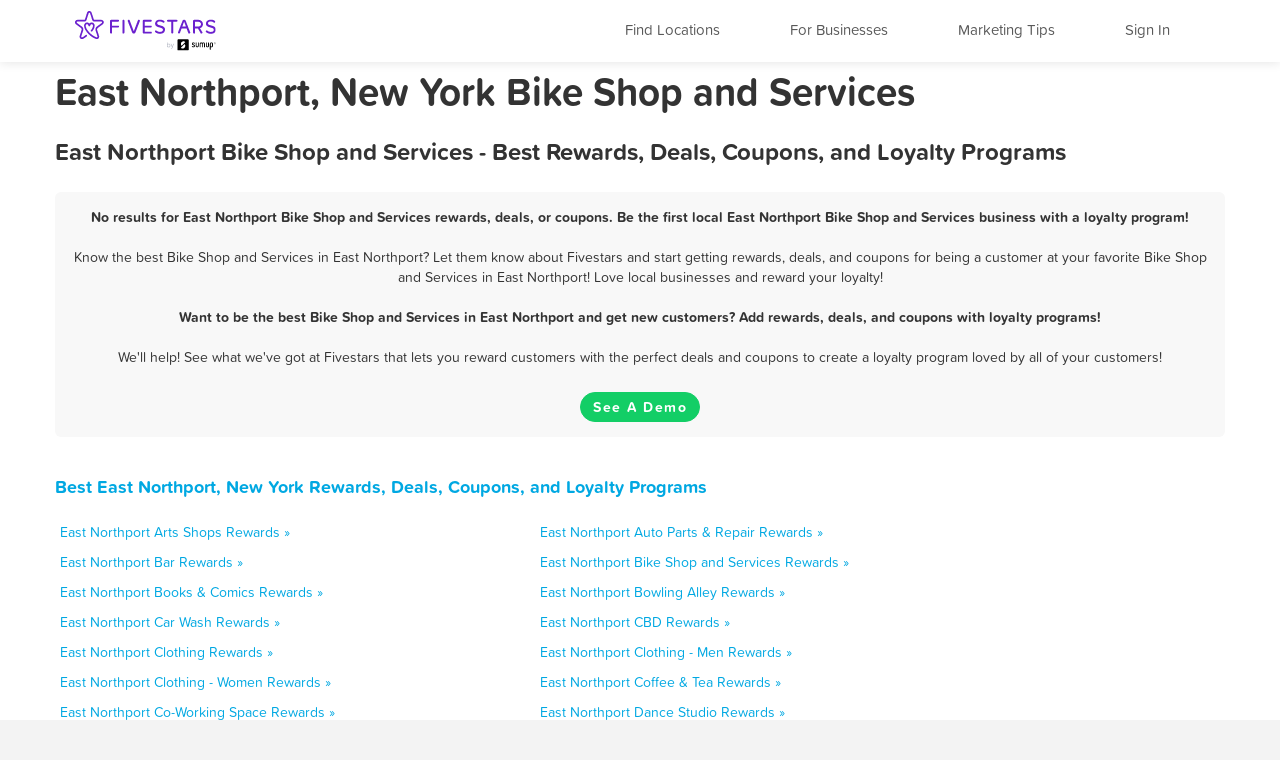

--- FILE ---
content_type: text/html; charset=utf-8
request_url: https://www.fivestars.com/business/ny/east-northport/bike-shop-and-services/
body_size: 5077
content:
<!DOCTYPE html>
<html lang="en" xmlns:fb="http://ogp.me/ns/fb#">
  <head>
    <title>East Northport, New York Bike Shop and Services - Best Rewards, Deals, and Coupons - Loyalty Programs - Fivestars</title>
    
      <meta http-equiv="X-UA-Compatible" content="IE=edge" />
      <meta charset="utf-8"/>
      
      <meta name="viewport" content="user-scalable=yes, width=device-width, initial-scale=1.0, maximum-scale=5"/>
      
      <meta name="apple-mobile-web-app-capable" content="yes" />
      <meta name="author" content="Fivestars Loyalty, Inc."/>
      <meta name="title" content="East Northport, New York Bike Shop and Services - Best Rewards, Deals, and Coupons - Loyalty Programs - Fivestars"/>
      <meta name="description" content="A complete list of all the best East Northport Bike Shop and Services rewards, deals, coupons in East Northport, New York from Fivestars loyalty programs. Fivestars is the nation’s best customer loyalty program and customer rewards program. Love local businesses and reward your loyalty!"/>
      <meta property="og:title" content="A complete list of all the best East Northport Bike Shop and Services rewards, deals, coupons in East Northport, New York from Fivestars loyalty programs. Fivestars is the nation’s best customer loyalty program and customer rewards program. Love local businesses and reward your loyalty!" />
      <meta property="og:url" content="https://www.fivestars.com/business/ny/east-northport/bike-shop-and-services/" />
      <meta property="og:image" content="https://loyalty-static.fivestars.com/1075b7901ea84cd5145b0d8a899dcca790a82e36/images/www/og-image.png"/>
      <meta name="msvalidate.01" content="7B45BA29A7457E7FB609A339778C1D17" />
    
    
      <script type="text/javascript">
        var STATIC_URL = 'https://loyalty-static.fivestars.com/1075b7901ea84cd5145b0d8a899dcca790a82e36/';
        var COMPANY_NAME = 'FiveStars';
        var COMPANY_SHORT_URL = 'fivestars.com';
        var COMPANY_NAME_DISPLAY = 'Fivestars';
        var FIVESTARS_NAME = 'FiveStars';
        var SALES_PHONE = '844-893-1456';
        var SALES_BUSINESS_REGISTER_URL = 'https://www.sumup.com/en-us/loyalty-program/';
        var IE8 = false;
        var RECAPTCHA_V2_PUBLIC_KEY = '6LfJcHQUAAAAAPzs41sC_HNaoLms2ylxtM7W8iBJ';
        var JUMP_TO = '';
        var SECURE_WEB_DOMAIN = 'https://www.fivestars.com/';
        var MAPBOX_ACCESS_TOKEN = 'pk.eyJ1IjoiY2hzaWVoIiwiYSI6Ik1leDh4ZHMifQ.lARBGp6YDKllzav3Qb4cBw';
        var MAPBOX_MAP_ID = 'chsieh/ck8rzg3mn0hcf1inwsq0nfax6';
        var IS_LOCAL = 'False';
      </script>
    
    

          <!-- Google Tag Manager -->
    <script>(function(w,d,s,l,i){w[l]=w[l]||[];w[l].push({'gtm.start':
    new Date().getTime(),event:'gtm.js'});var f=d.getElementsByTagName(s)[0],
    j=d.createElement(s),dl=l!='dataLayer'?'&l='+l:'';j.async=true;j.src=
    'https://www.googletagmanager.com/gtm.js?id='+i+dl;f.parentNode.insertBefore(j,f);
    })(window,document,'script','dataLayer','GTM-T7CJQ8');</script>
    <!-- End Google Tag Manager -->

      <!-- Mixpanel -->
      <!-- start Mixpanel -->
      <script type="text/javascript">
      window.mixpanel = {
        track: function(){},
        track_forms: function(){},
        track_links: function(){},
        register: function(){},
      }
      </script>
      <!-- end Mixpanel -->
    

    
<meta name="google" content="notranslate" />
<!-- meta name="fragment" content="!" -->

<link rel="canonical" href="https://www.fivestars.com/business/ny/east-northport/bike-shop-and-services/"/>





<script type="text/javascript" src="https://loyalty-static.fivestars.com/1075b7901ea84cd5145b0d8a899dcca790a82e36/js/link_phone.js?1778ac45"></script>



<script type="text/javascript" src="https://loyalty-static.fivestars.com/1075b7901ea84cd5145b0d8a899dcca790a82e36/js/reward_info_jinja2.js?4cda847a"></script>



<link rel="stylesheet" href="https://loyalty-static.fivestars.com/1075b7901ea84cd5145b0d8a899dcca790a82e36/css/business_directory.css?a300610b"/>




    
      <!-- Typekit fonts -->
      <script type="text/javascript" src="https://use.typekit.com/pae0xgm.js"></script>
      <script type="text/javascript">try{Typekit.load();}catch(e){}</script>
    

    
      <!-- Le fav and touch icons -->
      
      <link rel="shortcut icon" href="https://loyalty-static.fivestars.com/1075b7901ea84cd5145b0d8a899dcca790a82e36/images/www/favicon.ico">
      <link rel="icon" type="image/png" href="https://loyalty-static.fivestars.com/1075b7901ea84cd5145b0d8a899dcca790a82e36/images/www/favicon-32x32.png" sizes="32x32">
      <link rel="icon" type="image/png" href="https://loyalty-static.fivestars.com/1075b7901ea84cd5145b0d8a899dcca790a82e36/images/www/favicon-16x16.png" sizes="16x16">

      <link rel="apple-touch-icon" href="https://loyalty-static.fivestars.com/1075b7901ea84cd5145b0d8a899dcca790a82e36/images/www/touch-icon100x100.png">

      <link rel="apple-touch-icon-precomposed" href="https://loyalty-static.fivestars.com/1075b7901ea84cd5145b0d8a899dcca790a82e36/images/www/touch-icon100x100.png">

      <!-- iPhone(first generation or 2G), iPhone 3G, iPhone 3GS -->
      <link rel="apple-touch-icon" sizes="57x57" href="https://loyalty-static.fivestars.com/1075b7901ea84cd5145b0d8a899dcca790a82e36/images/www/touch-icon57x57.png">
      <!-- iPad and iPad mini @1x -->
      <link rel="apple-touch-icon" sizes="76x76" href="https://loyalty-static.fivestars.com/1075b7901ea84cd5145b0d8a899dcca790a82e36/images/www/touch-icon76x76.png">
      <!-- iPhone 4, iPhone 4s, iPhone 5, iPhone 5c, iPhone 5s, iPhone 6, iPhone 6s -->
      <link rel="apple-touch-icon" sizes="120x120" href="https://loyalty-static.fivestars.com/1075b7901ea84cd5145b0d8a899dcca790a82e36/images/www/touch-icon120x120.png">
      <!-- iPad and iPad mini @2x -->
      <link rel="apple-touch-icon" sizes="152x152" href="https://loyalty-static.fivestars.com/1075b7901ea84cd5145b0d8a899dcca790a82e36/images/www/touch-icon152x152.png">
      <!-- iPad Pro -->
      <link rel="apple-touch-icon" sizes="167x167" href="https://loyalty-static.fivestars.com/1075b7901ea84cd5145b0d8a899dcca790a82e36/images/www/touch-icon167x167.png">
      <!-- iPhone 6 Plus and iPhone 6s Plus -->
      <link rel="apple-touch-icon" sizes="180x180" href="https://loyalty-static.fivestars.com/1075b7901ea84cd5145b0d8a899dcca790a82e36/images/www/touch-icon180x180.png">
      <!-- Android Devices High Resolution -->
      <link rel="icon" sizes="192x192" href="https://loyalty-static.fivestars.com/1075b7901ea84cd5145b0d8a899dcca790a82e36/images/www/touch-icon192x192.png">
      <!-- Android Devices Normal Resolution -->
      <link rel="icon" sizes="128x128" href="https://loyalty-static.fivestars.com/1075b7901ea84cd5145b0d8a899dcca790a82e36/images/www/touch-icon128x128.png">
      
    

    
    
  </head>

  <body>
  

    

    
      <!-- Google Tag Manager (noscript) -->
<noscript><iframe src="https://www.googletagmanager.com/ns.html?id=GTM-T7CJQ8"
height="0" width="0" style="display:none;visibility:hidden"></iframe></noscript>
<!-- End Google Tag Manager (noscript) -->

    

    <div id="fb-root"></div>
    
    <div class="navbar navbar-fixed-top">
        <div class="navbar-inner">
          <div class="container">
          <a class="nav brand pull-left" href="/">
            <img alt="Fivestars" src="https://loyalty-static.fivestars.com/1075b7901ea84cd5145b0d8a899dcca790a82e36/images/www/logo.svg"/>
          </a>
          <div class="nav pull-right nav-box">
            <button type="button" class="btn btn-navbar" data-toggle="collapse" data-target=".nav-collapse" aria-label="Menu">
              <span class="icon-bar"></span>
              <span class="icon-bar"></span>
              <span class="icon-bar"></span>
            </button>
            <div class="nav-collapse collapse pull-right">
              <ul class="nav pull-right">
                <li class="list fs-nav-list"><a href="/locations/" id="find-location-btn">Find Locations</a></li>
                <script type="text/javascript">
                  mixpanel.track_links("#find-location-btn", "Clicked - Find Locations", {'referrer': window.location.href});
                </script>
                

                <li class="list fs-nav-list"><a href="/referral/" id="for-business-btn">For Businesses</a></li>
                <script type="text/javascript">
                  mixpanel.track_links("#for-business-btn", "Clicked - For Businesses", {'referrer': window.location.href});
                </script>
                <li class="list fs-nav-list"><a href="https://www.sumup.com/en-us/business-guide/" id="get-marketing-tips-btn" target="_blank" rel="noopener" title="Marketing Tips and Blog" alt="Marketing Tips and Blog">Marketing Tips</a></li>
                <script type="text/javascript">
                  mixpanel.track_links("#get-marketing-tips-btn", "Clicked - Get Marketing Tips", {'referrer': window.location.href});
                </script>
                
                <li class="list fs-nav-list">
                
                <a href="/accounts/login/">Sign In</a>
                
                </li>
                
                <li class="dropdown hidden-phone">
                
                </li>
              </ul>
            </div>
          </div>
        </div>
      </div>
    </div>
    

    <div class="content ie-content">
      
      
<div class="container business-directory">
  <h1>East Northport, New York Bike Shop and Services</h1>
  <div class="row">
    <h2>East Northport Bike Shop and Services - Best Rewards, Deals, Coupons, and Loyalty Programs</h2>
    <ul class="business-directory business-list">
      
      
      
      
      
      
    </ul>
    
      <div class="findout-container-fs">
        <div class="findout-text">
          
          <span class="business-directory-no-results">
            No results for East Northport Bike Shop and Services rewards, deals, or coupons. Be the first local East Northport Bike Shop and Services business with a loyalty program!
          </span>
          <br><br>
          
          Know the best Bike Shop and Services in East Northport? Let them know about Fivestars and start getting rewards, deals, and coupons for being a customer at your favorite Bike Shop and Services in East Northport! Love local businesses and reward your loyalty!
          <br><br>
          <span class="business-directory-no-results">
          Want to be the best Bike Shop and Services in East Northport and get new customers? Add rewards, deals, and coupons with loyalty programs!</span>
          <br><br>
          We'll help! See what we've got at Fivestars that lets you reward customers with the perfect deals and coupons to create a loyalty program loved by all of your customers!
        </div>
        <div class="findout-contact-text">
          <br>
          <a class="findout-info btn fivestars-button" href="https://www.sumup.com/en-us/loyalty-program/"  alt="See a Demo and Learn More About Fivestars" title="See a Demo and Learn More About Fivestars" target="_blank" rel="nofollow noopener">See A Demo</a>
        </div>
      </div>
  </div>


  <div class="business-type-list business-directory-container">
    <h3>
     <a href="/business/ny/east-northport/">
      Best East Northport, New York Rewards, Deals, Coupons, and Loyalty Programs
    </a>
    </h3>
    <ul class="business-type-list">
    
    <li class="business-type-list business-type-list-tile span5">
      <a href="/business/ny/east-northport/arts-shops/">
        East Northport Arts Shops Rewards &raquo;
      </a>
    </li>
    
    <li class="business-type-list business-type-list-tile span5">
      <a href="/business/ny/east-northport/auto-parts-repair/">
        East Northport Auto Parts & Repair Rewards &raquo;
      </a>
    </li>
    
    <li class="business-type-list business-type-list-tile span5">
      <a href="/business/ny/east-northport/bar/">
        East Northport Bar Rewards &raquo;
      </a>
    </li>
    
    <li class="business-type-list business-type-list-tile span5">
      <a href="/business/ny/east-northport/bike-shop-and-services/">
        East Northport Bike Shop and Services Rewards &raquo;
      </a>
    </li>
    
    <li class="business-type-list business-type-list-tile span5">
      <a href="/business/ny/east-northport/books-comics/">
        East Northport Books & Comics Rewards &raquo;
      </a>
    </li>
    
    <li class="business-type-list business-type-list-tile span5">
      <a href="/business/ny/east-northport/bowling-alley/">
        East Northport Bowling Alley Rewards &raquo;
      </a>
    </li>
    
    <li class="business-type-list business-type-list-tile span5">
      <a href="/business/ny/east-northport/car-wash/">
        East Northport Car Wash Rewards &raquo;
      </a>
    </li>
    
    <li class="business-type-list business-type-list-tile span5">
      <a href="/business/ny/east-northport/cbd/">
        East Northport CBD Rewards &raquo;
      </a>
    </li>
    
    <li class="business-type-list business-type-list-tile span5">
      <a href="/business/ny/east-northport/clothing/">
        East Northport Clothing Rewards &raquo;
      </a>
    </li>
    
    <li class="business-type-list business-type-list-tile span5">
      <a href="/business/ny/east-northport/clothing-men/">
        East Northport Clothing - Men Rewards &raquo;
      </a>
    </li>
    
    <li class="business-type-list business-type-list-tile span5">
      <a href="/business/ny/east-northport/clothing-women/">
        East Northport Clothing - Women Rewards &raquo;
      </a>
    </li>
    
    <li class="business-type-list business-type-list-tile span5">
      <a href="/business/ny/east-northport/coffee-tea/">
        East Northport Coffee & Tea Rewards &raquo;
      </a>
    </li>
    
    <li class="business-type-list business-type-list-tile span5">
      <a href="/business/ny/east-northport/co-working-space/">
        East Northport Co-Working Space Rewards &raquo;
      </a>
    </li>
    
    <li class="business-type-list business-type-list-tile span5">
      <a href="/business/ny/east-northport/dance-studio/">
        East Northport Dance Studio Rewards &raquo;
      </a>
    </li>
    
    <li class="business-type-list business-type-list-tile span5">
      <a href="/business/ny/east-northport/desserts/">
        East Northport Desserts Rewards &raquo;
      </a>
    </li>
    
    <li class="business-type-list business-type-list-tile span5">
      <a href="/business/ny/east-northport/dry-cleaning-and-laundry/">
        East Northport Dry Cleaning and Laundry Rewards &raquo;
      </a>
    </li>
    
    <li class="business-type-list business-type-list-tile span5">
      <a href="/business/ny/east-northport/firearms-and-ammunition/">
        East Northport Firearms and Ammunition Rewards &raquo;
      </a>
    </li>
    
    <li class="business-type-list business-type-list-tile span5">
      <a href="/business/ny/east-northport/flowers-gifts/">
        East Northport Flowers & Gifts Rewards &raquo;
      </a>
    </li>
    
    <li class="business-type-list business-type-list-tile span5">
      <a href="/business/ny/east-northport/gaming-parlor/">
        East Northport Gaming Parlor Rewards &raquo;
      </a>
    </li>
    
    <li class="business-type-list business-type-list-tile span5">
      <a href="/business/ny/east-northport/golf-course/">
        East Northport Golf Course Rewards &raquo;
      </a>
    </li>
    
    <li class="business-type-list business-type-list-tile span5">
      <a href="/business/ny/east-northport/grocery-store/">
        East Northport Grocery Store Rewards &raquo;
      </a>
    </li>
    
    <li class="business-type-list business-type-list-tile span5">
      <a href="/business/ny/east-northport/gym/">
        East Northport Gym Rewards &raquo;
      </a>
    </li>
    
    <li class="business-type-list business-type-list-tile span5">
      <a href="/business/ny/east-northport/haircuts/">
        East Northport Haircuts Rewards &raquo;
      </a>
    </li>
    
    <li class="business-type-list business-type-list-tile span5">
      <a href="/business/ny/east-northport/hair-removal/">
        East Northport Hair Removal Rewards &raquo;
      </a>
    </li>
    
    <li class="business-type-list business-type-list-tile span5">
      <a href="/business/ny/east-northport/home-cleaning/">
        East Northport Home Cleaning Rewards &raquo;
      </a>
    </li>
    
    <li class="business-type-list business-type-list-tile span5">
      <a href="/business/ny/east-northport/home-goods/">
        East Northport Home Goods Rewards &raquo;
      </a>
    </li>
    
    <li class="business-type-list business-type-list-tile span5">
      <a href="/business/ny/east-northport/home-repair/">
        East Northport Home repair Rewards &raquo;
      </a>
    </li>
    
    <li class="business-type-list business-type-list-tile span5">
      <a href="/business/ny/east-northport/hookah-bar/">
        East Northport Hookah Bar Rewards &raquo;
      </a>
    </li>
    
    <li class="business-type-list business-type-list-tile span5">
      <a href="/business/ny/east-northport/hotels/">
        East Northport Hotels Rewards &raquo;
      </a>
    </li>
    
    <li class="business-type-list business-type-list-tile span5">
      <a href="/business/ny/east-northport/juice-smoothies/">
        East Northport Juice & Smoothies Rewards &raquo;
      </a>
    </li>
    
    <li class="business-type-list business-type-list-tile span5">
      <a href="/business/ny/east-northport/liquor/">
        East Northport Liquor Rewards &raquo;
      </a>
    </li>
    
    <li class="business-type-list business-type-list-tile span5">
      <a href="/business/ny/east-northport/makeup-blow-dry/">
        East Northport Makeup / Blow-dry Rewards &raquo;
      </a>
    </li>
    
    <li class="business-type-list business-type-list-tile span5">
      <a href="/business/ny/east-northport/massage/">
        East Northport Massage Rewards &raquo;
      </a>
    </li>
    
    <li class="business-type-list business-type-list-tile span5">
      <a href="/business/ny/east-northport/medical-spa/">
        East Northport Medical Spa Rewards &raquo;
      </a>
    </li>
    
    <li class="business-type-list business-type-list-tile span5">
      <a href="/business/ny/east-northport/mobile-phone/">
        East Northport Mobile Phone Rewards &raquo;
      </a>
    </li>
    
    <li class="business-type-list business-type-list-tile span5">
      <a href="/business/ny/east-northport/nail-salon/">
        East Northport Nail Salon Rewards &raquo;
      </a>
    </li>
    
    <li class="business-type-list business-type-list-tile span5">
      <a href="/business/ny/east-northport/nightclub/">
        East Northport Nightclub Rewards &raquo;
      </a>
    </li>
    
    <li class="business-type-list business-type-list-tile span5">
      <a href="/business/ny/east-northport/nutrition/">
        East Northport Nutrition Rewards &raquo;
      </a>
    </li>
    
    <li class="business-type-list business-type-list-tile span5">
      <a href="/business/ny/east-northport/other/">
        East Northport Other Rewards &raquo;
      </a>
    </li>
    
    <li class="business-type-list business-type-list-tile span5">
      <a href="/business/ny/east-northport/pet-services/">
        East Northport Pet Services Rewards &raquo;
      </a>
    </li>
    
    <li class="business-type-list business-type-list-tile span5">
      <a href="/business/ny/east-northport/pet-stores/">
        East Northport Pet Stores Rewards &raquo;
      </a>
    </li>
    
    <li class="business-type-list business-type-list-tile span5">
      <a href="/business/ny/east-northport/pharmacy/">
        East Northport Pharmacy Rewards &raquo;
      </a>
    </li>
    
    <li class="business-type-list business-type-list-tile span5">
      <a href="/business/ny/east-northport/piercing-tattoo/">
        East Northport Piercing & Tattoo Rewards &raquo;
      </a>
    </li>
    
    <li class="business-type-list business-type-list-tile span5">
      <a href="/business/ny/east-northport/pool-hall/">
        East Northport Pool Hall Rewards &raquo;
      </a>
    </li>
    
    <li class="business-type-list business-type-list-tile span5">
      <a href="/business/ny/east-northport/recreation-center/">
        East Northport Recreation Center Rewards &raquo;
      </a>
    </li>
    
    <li class="business-type-list business-type-list-tile span5">
      <a href="/business/ny/east-northport/restaurant/">
        East Northport Restaurant Rewards &raquo;
      </a>
    </li>
    
    <li class="business-type-list business-type-list-tile span5">
      <a href="/business/ny/east-northport/spa/">
        East Northport Spa Rewards &raquo;
      </a>
    </li>
    
    <li class="business-type-list business-type-list-tile span5">
      <a href="/business/ny/east-northport/sporting-goods/">
        East Northport Sporting Goods Rewards &raquo;
      </a>
    </li>
    
    <li class="business-type-list business-type-list-tile span5">
      <a href="/business/ny/east-northport/tanning/">
        East Northport Tanning Rewards &raquo;
      </a>
    </li>
    
    <li class="business-type-list business-type-list-tile span5">
      <a href="/business/ny/east-northport/tobacco-shop/">
        East Northport Tobacco Shop Rewards &raquo;
      </a>
    </li>
    
    <li class="business-type-list business-type-list-tile span5">
      <a href="/business/ny/east-northport/toy-store/">
        East Northport Toy Store Rewards &raquo;
      </a>
    </li>
    
    <li class="business-type-list business-type-list-tile span5">
      <a href="/business/ny/east-northport/travel-services/">
        East Northport Travel services Rewards &raquo;
      </a>
    </li>
    
    <li class="business-type-list business-type-list-tile span5">
      <a href="/business/ny/east-northport/vape-shop/">
        East Northport Vape Shop Rewards &raquo;
      </a>
    </li>
    
    <li class="business-type-list business-type-list-tile span5">
      <a href="/business/ny/east-northport/video-games/">
        East Northport Video Games Rewards &raquo;
      </a>
    </li>
    
    </ul>
  </div>
  <div class="business-directory-backlink">
    <h3>
      <a href="/business/ny/east-northport/">
        &laquo; All East Northport, New York Rewards, Deals, Coupons, and Loyalty Programs
      </a>
    </h3>
  </div>
</div>

    </div>

    
    

    
    <!-- Footer -->
    <div class="footer">
      <div class="footer-background">
  <div class="footer-container">
    <div class="footer-top-row">
      
      
    </div>
    <div class="footer-middle-row">
      
      <div class="footer-for-businesses">
        
        <div><a href="/referral/" class="emphasized">For Businesses</a></div>
        <div><a href="/referral/loyalty/" target="_blank">Why Loyalty</a></div>
        <div><a href="/referral/how-it-works/" target="_blank">How It Works</a></div>
        <div><a href="/products/">Our Products</a></div>
        <div><a href="/referral/pricing/">Pricing</a></div>
        <div><a href="https://www.fivestars.com/enterprise/" title="Enterprise Loyalty Program & Franchise Loyalty Program" alt="Enterprise Loyalty Program & Franchise Loyalty Program">Enterprise & Franchise</a></div>
        <div><a href="https://www.sumup.com/en-us/business-guide/" target="_blank" rel="noopener" alt="Marketing Tips and Blog" title="Marketing Tips and Blog">Marketing Tips</a></div>
        <div><a href="https://dashboard.fivestars.com/" target="_blank" rel="noopener" alt="Merchant Dashboard and Analytics" title="Merchant Dashboard and Analytics">Merchant Dashboard</a></div>
        <div><a href="/support/" target="_blank" rel="noopener" alt="Support and Customer Service" title="Support and Customer Service">Support</a></div>
        
      </div>
      <div class="footer-for-consumers">
        
        <div><a href="/" class="emphasized">For Members</a></div><!-- TODO figure this out -->
        <div><a href="/accounts/login/">Sign In</a></div>
        <div><a href="https://www.fivestars.com/locations/" alt="Find Locations" title="Find Locations" rel="noopener">Find Locations</a></div>
        <div><a href="https://www.fivestars.com/business/">Rewards, Deals, & Coupons</a></div>
        <div><a href="https://www.fivestars.com/partners" target="_blank" rel="noopener">Local Partners</a></div>
        <div><a href="https://www.fivestars.com/about-us/">About Us</a></div>
        <div><a href="https://www.fivestars.com/careers/">Careers</a></div>
        <div><a href="https://www.fivestars.com/privacy/">Privacy Policy</a></div>
        <div><a href="https://www.fivestars.com/legal/">Legal</a></div>
        
      </div>
      
      
      <div class="footer-icons">
        
        <div class="footer-icons-title">
        <p class="p">
        <a href="https://www.instagram.com/fivestars" class="emphasized" target="_blank" rel="noopener noreferrer">
        We're social. Join us!</a></p></div>
        <a href="https://www.instagram.com/fivestars" target="_blank" rel="noopener" alt="Fivestars Instagram" title="Fivestars Instagram">
          <span class="footer-icon-instagram">
            <img src="https://loyalty-static.fivestars.com/1075b7901ea84cd5145b0d8a899dcca790a82e36/images/www/footer-social-icon-instagram.svg" alt="Fivestars Instagram" title="Fivestars Instagram">
          </span>
        </a>
        <a href="https://www.facebook.com/FiveStarsCard" target="_blank" rel="noopener" alt="Fivestars Facebook" title="Fivestars Facebook">
          <span class="footer-icon-facebook">
            <img src="https://loyalty-static.fivestars.com/1075b7901ea84cd5145b0d8a899dcca790a82e36/images/www/footer-social-icon-facebook.svg" alt="Fivestars Facebook" title="Fivestars Facebook">
          </span>
        </a>
        <a href="https://www.twitter.com/Fivestars" target="_blank" rel="noopener" alt="Fivestars Twitter" title="Fivestars Twitter">
          <span class="footer-icon-twitter">
            <img src="https://loyalty-static.fivestars.com/1075b7901ea84cd5145b0d8a899dcca790a82e36/images/www/footer-social-icon-twitter.svg" alt="Fivestars Twitter" title="Fivestars Twitter">
          </span>
        </a>
        
      </div>
      
    </div>
    <div class="footer-bottom-row">
      
      <div class="footer-fine-print">
        © 2026 FIVESTARS LOYALTY, INC. | 50 FRANCISCO STREET SUITE 100, SAN FRANCISCO, CA
      </div>
      
    </div>
  </div> <!-- footer-container -->
</div> <!-- footer-background -->
    </div>
    

    
    

    <!-- Le javascript ================================================== -->
    
    <script type="text/javascript" src="https://loyalty-static.fivestars.com/1075b7901ea84cd5145b0d8a899dcca790a82e36/js/jquery.js?074ed60b"></script>
    

    <!-- must go after jquery -->

    
      
      <script type="text/javascript" src="https://loyalty-static.fivestars.com/1075b7901ea84cd5145b0d8a899dcca790a82e36/js/bootstrap.js?dd8bcde5"></script>
      
    

    
    <script type="text/javascript" src="https://loyalty-static.fivestars.com/1075b7901ea84cd5145b0d8a899dcca790a82e36/js/html5shim.js?89cb6397"></script>
    

    
    <script type="text/javascript" src="https://loyalty-static.fivestars.com/1075b7901ea84cd5145b0d8a899dcca790a82e36/js/angular.js?2d4575f8"></script>
    

    
    <script type="text/javascript" src="https://loyalty-static.fivestars.com/1075b7901ea84cd5145b0d8a899dcca790a82e36/js/backbone.js?6cf78966"></script>
    

    
    <script type="text/javascript" src="https://loyalty-static.fivestars.com/1075b7901ea84cd5145b0d8a899dcca790a82e36/js/models.js?69570451"></script>
    

    
    <script type="text/javascript" src="https://loyalty-static.fivestars.com/1075b7901ea84cd5145b0d8a899dcca790a82e36/js/base.js?733f6c2f"></script>
    

    
    
    <script type="text/javascript" src="https://loyalty-static.fivestars.com/1075b7901ea84cd5145b0d8a899dcca790a82e36/js/phone_token_login.js?ebaab907"></script>
    
    

    
    
    <link rel="stylesheet" href="https://loyalty-static.fivestars.com/1075b7901ea84cd5145b0d8a899dcca790a82e36/css/jquery.smartbanner.css?1aa4d0b7"/>
    
    
    <script type="text/javascript" src="https://loyalty-static.fivestars.com/1075b7901ea84cd5145b0d8a899dcca790a82e36/js/jquery.smartbanner.js?6338e0da"></script>
    
    

    

<!--script type="text/javascript" src="https://loyalty-static.fivestars.com/1075b7901ea84cd5145b0d8a899dcca790a82e36/js/business_profile.js?dd106916"></script-->



<script type="text/javascript" src="https://loyalty-static.fivestars.com/1075b7901ea84cd5145b0d8a899dcca790a82e36/js/revalidator.js?94e5ff6e"></script>




    
  
  <script defer src="https://static.cloudflareinsights.com/beacon.min.js/vcd15cbe7772f49c399c6a5babf22c1241717689176015" integrity="sha512-ZpsOmlRQV6y907TI0dKBHq9Md29nnaEIPlkf84rnaERnq6zvWvPUqr2ft8M1aS28oN72PdrCzSjY4U6VaAw1EQ==" data-cf-beacon='{"version":"2024.11.0","token":"d7659e1b53e6461c8cd30e4bf04ff168","r":1,"server_timing":{"name":{"cfCacheStatus":true,"cfEdge":true,"cfExtPri":true,"cfL4":true,"cfOrigin":true,"cfSpeedBrain":true},"location_startswith":null}}' crossorigin="anonymous"></script>
</body>
</html>